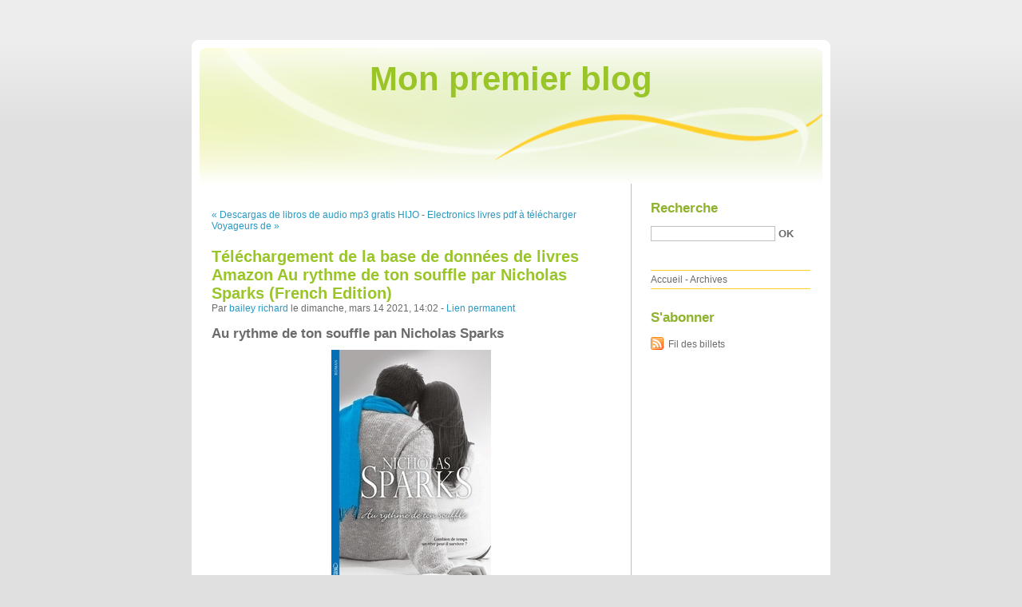

--- FILE ---
content_type: text/html; charset=UTF-8
request_url: http://tenangyth.blog.free.fr/index.php?post/2021/03/14/T%C3%A9l%C3%A9chargement-de-la-base-de-donn%C3%A9es-de-livres-Amazon-Au-rythme-de-ton-souffle-par-Nicholas-Sparks-%28French-Edition%29
body_size: 9244
content:
<!DOCTYPE html PUBLIC "-//W3C//DTD XHTML 1.0 Strict//EN"
"http://www.w3.org/TR/xhtml1/DTD/xhtml1-strict.dtd">
<html xmlns="http://www.w3.org/1999/xhtml" xml:lang="fr" lang="fr">
<head>
  <meta http-equiv="Content-Type" content="text/html; charset=UTF-8" />
  <meta name="MSSmartTagsPreventParsing" content="TRUE" />
  <meta name="ROBOTS" content="INDEX, FOLLOW" />
  
  <title>Téléchargement de la base de données de livres Amazon Au rythme de ton souffle par Nicholas Sparks (French Edition) - Mon premier blog</title>
  <meta name="description" lang="fr" content="Au rythme de ton souffle pan Nicholas Sparks Caractéristiques Au rythme de ton souffle Nicholas Sparks Nb. de pages: 232 Format: Pdf, ePub, MOBI, FB2 ISBN: 9782749938356 Editeur:" />
  <meta name="copyright" content="" />
  <meta name="author" content="bailey richard" />
  <meta name="date" scheme="W3CDTF" content="2021-03-14T14:02:00+00:00" />
  
  <link rel="schema.dc" href="http://purl.org/dc/elements/1.1/" />
  <meta name="dc.title" content="Téléchargement de la base de données de livres Amazon Au rythme de ton souffle par Nicholas Sparks (French Edition)" />
  <meta name="dc.description" lang="fr" content="Au rythme de ton souffle pan Nicholas Sparks Caractéristiques Au rythme de ton souffle Nicholas Sparks Nb. de pages: 232 Format: Pdf, ePub, MOBI, FB2 ISBN: 9782749938356 Editeur:" />
  <meta name="dc.creator" content="bailey richard" />
  <meta name="dc.language" content="fr" />
  <meta name="dc.publisher" content="" />
  <meta name="dc.rights" content="" />
  <meta name="dc.date" scheme="W3CDTF" content="2021-03-14T14:02:00+00:00" />
  <meta name="dc.type" content="text" />
  <meta name="dc.format" content="text/html" />
  
  <link rel="top" href="http://tenangyth.blog.free.fr/index.php?" title="Accueil" />
  <link rel="contents" href="http://tenangyth.blog.free.fr/index.php?archive" title="Archives" />
  
  <link rel="next" href="http://tenangyth.blog.free.fr/index.php?post/2021/03/14/Electronics-livres-pdf-%C3%A0-t%C3%A9l%C3%A9charger-Voyageurs-de-la-Nuit-1"
  title="Electronics livres pdf à télécharger Voyageurs de la Nuit 1" />
  
  <link rel="previous" href="http://tenangyth.blog.free.fr/index.php?post/2021/03/03/Descargas-de-libros-de-audio-mp3-gratis-HIJO-DORADO-%28AMANECER-ROJO-2%29-%28Literatura-espa%C3%B1ola%29"
  title="Descargas de libros de audio mp3 gratis HIJO DORADO (AMANECER ROJO 2) (Literatura española)" />
  
  <link rel="alternate" type="application/atom+xml" title="Atom 1.0" href="http://tenangyth.blog.free.fr/index.php?feed/atom" />
  
  <style type="text/css" media="screen">
@import url(/themes/default/style.css);
</style>
<style type="text/css" media="print">
@import url(/themes/default/../default/print.css);
</style>

<script type="text/javascript" src="/themes/default/../default/js/jquery.js"></script>
<script type="text/javascript" src="/themes/default/../default/js/jquery.cookie.js"></script>

<style type="text/css">

</style>
  
  <script type="text/javascript" src="/themes/default/../default/js/post.js"></script>
  <script type="text/javascript">
  //<![CDATA[
  var post_remember_str = 'Se souvenir de moi sur ce blog';
  //]]>
  </script>
</head>

<body class="dc-post">
<div id="page">


<div id="top">
  <h1><span><a href="http://tenangyth.blog.free.fr/index.php?">Mon premier blog</a></span></h1>

  </div>

<p id="prelude"><a href="#main">Aller au contenu</a> |
<a href="#blognav">Aller au menu</a> |
<a href="#search">Aller à la recherche</a></p>
<div id="wrapper">

<div id="main">
  <div id="content">
  
  <p id="navlinks">
  <a href="http://tenangyth.blog.free.fr/index.php?post/2021/03/03/Descargas-de-libros-de-audio-mp3-gratis-HIJO-DORADO-%28AMANECER-ROJO-2%29-%28Literatura-espa%C3%B1ola%29"
  title="Descargas de libros de audio mp3 gratis HIJO DORADO (AMANECER ROJO 2) (Literatura española)" class="prev">&#171; Descargas de libros de audio mp3 gratis HIJO</a>
   <span>-</span> <a href="http://tenangyth.blog.free.fr/index.php?post/2021/03/14/Electronics-livres-pdf-%C3%A0-t%C3%A9l%C3%A9charger-Voyageurs-de-la-Nuit-1"
  title="Electronics livres pdf à télécharger Voyageurs de la Nuit 1" class="next">Electronics livres pdf à télécharger Voyageurs de &#187;</a>
  </p>
  
  <div id="p12790658" class="post">
    <h2 class="post-title">Téléchargement de la base de données de livres Amazon Au rythme de ton souffle par Nicholas Sparks (French Edition)</h2>
    
    <p class="post-info">Par <a href="http://tenangyth.blog.free.fr/">bailey richard</a>    le dimanche, mars 14 2021, 14:02        - <a href="http://tenangyth.blog.free.fr/index.php?post/2021/03/14/T%C3%A9l%C3%A9chargement-de-la-base-de-donn%C3%A9es-de-livres-Amazon-Au-rythme-de-ton-souffle-par-Nicholas-Sparks-%28French-Edition%29">Lien permanent</a>
    </p>
    
    
    
        
    <div class="post-content"><h2>Au rythme de ton souffle pan Nicholas Sparks</h2>
<p align="center"><img src="https://products-images.di-static.com/image/nicholas-sparks-au-rythme-de-ton-souffle/9782749938356-200x303-1.jpg" width="200" alt="Téléchargement de la base de données de livres Amazon Au rythme de ton souffle par Nicholas Sparks (French Edition)"><br><br>
<a href="http://ebooksharez.info/download.php?group=livres&from=free.fr&id=53443&lnk=MjAyMS0wMy0xNA--" target="_blank"><img alt="Télécharger Au rythme de ton souffle PDF" src="https://i.imgur.com/c1CEm6x.png"></a>
</p>


                

<p></p>
<p><br></p>

<p>
<b>Caractéristiques</b>
<ul>
    <li>Au rythme de ton souffle</li>
    <li>Nicholas Sparks</li>
        <li>Nb. de pages: 232</li>
        <li>Format: Pdf, ePub, MOBI, FB2</li>
        <li>ISBN: 9782749938356</li>
            <li>Editeur: Michel Lafon</li>
            <li>Date de parution: 2018</li>
    
</ul>
</p>
<p></p>
<p><b><a style="color: blue;" href="http://ebooksharez.info/download.php?group=livres&from=free.fr&id=53443&lnk=MjAyMS0wMy0xNA--" target="_blank">Télécharger eBook gratuit</a></b></p>

<p><br></p>
<p><br></p>
<p></p>
<p></p>
<p></p>
<h3>Téléchargement de la base de données de livres Amazon Au rythme de ton souffle par Nicholas Sparks (French Edition)</h3>
<p>
<h4>Overview</h4>
<p>Combien de temps un rêve peut-il survivre ?
Hope Anderson, 36 ans, vit en couple depuis six ans avec Josh, un chirurgien qui rechigne à s'engager. Au moment où elle apprend que son père adoré est gravement malade, elle décide d'aller se ressourcer dans le cottage familial de Sunset Beach en Caroline du Nord.
Tru Walls, jeune quadragénaire divorcé, est guide de safari au Zimbabwe. Le jour où il reçoit une lettre d'un homme prétendant être son père biologique, il décide de rejoindre la Caroline du Nord afin de percer le mystère de sa naissance.
Quand ces deux êtres se rencontrent sur la plage, leur attirance est immédiate, inexplicable. <br/>Mais comment concilier deux parcours de vie si éloignés, comment choisir un continent aux dépens de l'autre, Hope et True pourront-ils bouleverser leur quotidien pour vivre pleinement leur amour ?</p>
</p>
<p>
Lire aussi:
Los mejores ebooks 2014 descargar Hold On, But Don&#039;t Hold Still: Hope and Humor from My Seriously Flawed Life (Literatura española) 9780525561842 de Kristina Kuzmic FB2 <a href='https://hiwutuwowh.webnode.cl/l/los-mejores-ebooks-2014-descargar-hold-on-but-dont-hold-still-hope-and-humor-from-my-seriously-flawed-life-literatura-espanola-9780525561842-de-kristina-kuzmic-fb2/'>download link</a>,
Free to download e-books Radiant: His Light, Your Life for Teen Girls and Young Women by Priscilla Shirer 9781535949873  (English Edition) <a href='https://likahanku.webnode.pt/l/free-to-download-e-books-radiant-his-light-your-life-for-teen-girls-and-young-women-by-priscilla-shirer-9781535949873-english-edition/'>read book</a>,
Download french books my kindle Dreyer&#039;s English: An Utterly Correct Guide to Clarity and Style <a href='http://zykyxovudoknu.over-blog.com/2021/03/download-french-books-my-kindle-dreyer-s.html'>download pdf</a>,
</p></div>

      </div>

  

    
  
    
    
    </div>
</div> <!-- End #main -->

<div id="sidebar">
  <div id="blognav">
    <div id="search"><h2><label for="q">Recherche</label></h2><form action="http://tenangyth.blog.free.fr/index.php?" method="get"><fieldset><p><input type="text" size="10" maxlength="255" id="q" name="q" value="" /> <input class="submit" type="submit" value="ok" /></p></fieldset></form></div><div id="topnav"><ul><li class="topnav-home"><a href="http://tenangyth.blog.free.fr/index.php?">Accueil</a><span> - </span></li><li class="topnav-arch"><a href="http://tenangyth.blog.free.fr/index.php?archive">Archives</a></li></ul></div>  </div> <!-- End #blognav -->
  
  <div id="blogextra">
    <div class="syndicate"><h2>S'abonner</h2><ul><li><a type="application/atom+xml" href="http://tenangyth.blog.free.fr/index.php?feed/atom" title="Fil Atom des billets de ce blog" class="feed">Fil des billets</a></li></ul></div>  </div> <!-- End #blogextra -->
</div>

</div> <!-- End #wrapper -->

<div id="footer">
  <p>Propulsé par <a href="http://dotclear.org/">Dotclear</a></p>
</div>

</div> <!-- End #page -->
</body>
</html>
